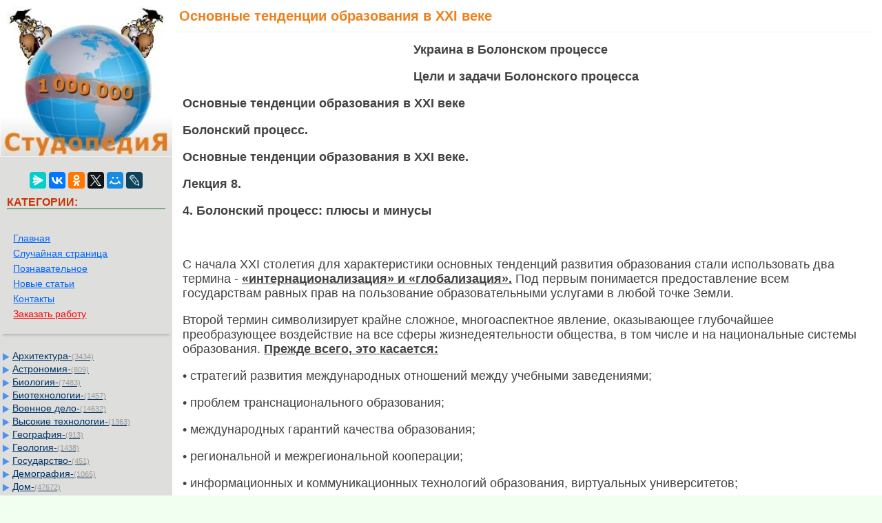

--- FILE ---
content_type: text/html
request_url: https://studopedia.su/4_12599_osnovnie-tendentsii-obrazovaniya-v-XXI-veke.html
body_size: 20657
content:


<!DOCTYPE html>
<html>
<head>
<meta name="viewport" content="width=device-width, initial-scale=1">
	<meta name="description" content="Лекция 8. 4. Болонский процесс: плюсы и минусы С начала XXI столетия для характеристики основных тенденций развития образования стали использовать два термина - «интернационализация» и"><meta charset="UTF-8">
<title>Основные тенденции образования в XXI веке</title>
<link rel="icon" href="/icon.ico" type="image/x-icon">
<link rel="shortcut icon" href="/icon.ico" type="image/x-icon">
<link rel="canonical" href="https://studopedia.su/4_12599_osnovnie-tendentsii-obrazovaniya-v-XXI-veke.html">


   

<style>
html, body {
    margin: 0;
    padding: 0;
    overflow-x: hidden;
}

body {
        font: 100% Tahoma; background: #F0FFF0; color:#424242; margin: 0	px; font-size:2.7vh;
}

p{
	font-family: sans-serif;
	font-family:Tahoma, Verdana, Arial, sans-serif;
	font-size:2.5vh; color:#424242;
    line-height: 1.2em;
	margin-left:15px;
	margin-right:35px;
	margin-top:15px;
}

a {font-family:Tahoma, Verdana, Arial; color:#0066FF; font-size:2.5vh;} 
a:hover  {
	color: #CC3300;
	text-decoration:none;
}


li{font-size:16px; color:#222222; }

img {
    max-width: 100%;     
}
.container{
	max-width: 98%;  
	table-layout: fixed;

}
table tr td.td2:last-child {
     word-break: break-word;
}
	


.leftblock{ background-image: url(/img/leftfon.jpg); }
.leftcat{color:#CC3300; margin: 10px; font-size:16px; border-bottom:solid 1px #157721; font-weight: bold;}
.tailtext{font-size:11px; color:#CC3300; margin-left:100px;}
.tailgener{font-size:10px; color:#999; margin-left:450px;}
.viewinfo{font-size:12px; color:#999999; }
.viewinfo2{font-size:13px; color:#003366; font-weight: bold;}
.tableindex{margin: 0px;}
.yes{font-size:14px; color:#009900; font-weight: bold;}
.no{font-size:14px; color:#FF0000; font-weight: bold;}
.viewcat{font-size:12px; color:#777777; font-weight: bold;}
.goodcat{font-size:12px; color:#009900; font-weight: bold;}
.badcat{font-size:12px; color:#FF0000; font-weight: bold;}
.red{color:#FF0000; font-weight: bold;}
.redsearch{color:#FF0000; font-weight: bold; margin:20px;}
.green{color:#007F00; font-weight: bold;}
.page{text-align:center;}
a.leftssilka{font-family:Tahoma, Verdana, Arial; color:#0066FF; font-size:13px; margin:3px;padding: 1px 1px 1px 5px;width: 90%;display: block;}
a.leftssilka:hover  {
	color: #CC3300;
	text-decoration:none;
}
.sumcat {color: #999; font: 11px Verdana, Arial, Helvetica, sans-serif; }
a.aleft {margin:1px;padding: 1px 1px 1px 17px;width: 90%;display: block;color: #003366;background: url(img/aleft1.png) no-repeat 1px 1px;
font: 14px Verdana, Arial, Helvetica, sans-serif;
}

a.aleft:hover,
a.aleft:active,
a.aleft:focus {margin:3px;padding: 1px 1px 1px 17px; color: #CC3300;background: url(img/aleft2.png) no-repeat 1px 1px #FFFFCC; text-decoration: none;}
a.aleft#active_menu {margin:3px;padding: 1px 1px 1px 17px; color: #CC3300;background: url(img/aleft2.png) no-repeat 1px 1px #FFFFCC;font-weight: bold;}

h1{ margin: 12px 10px 2px;padding:0 0 12px;border-bottom:1px solid #ECF0F1;font:20px/1.1 'PT Sans Narrow', sans-serif;color:#EF7F1A; font-weight: bold;}
h2{color:#CC3300; margin: 20px; font-size:16px; }
h3{color:#CC3300; margin: 20px; font-size:16px; }
h4,h5,h6{color:#CC3300; margin: 20px; font-size:16px; }


.tailtextmob{font-size:12px; color:#777777; font-weight: bold;}
.centerfon{  background: #FFFFFF;  }
.share{color:#AA0000; font-weight: bold;}
.redbig{font-size:18px; color:#FF1022; }
.sape{color: #0066FF; font: 11px Verdana, Arial, Helvetica, sans-serif; margin:10px;}
.divnav {  margin: 0em auto;  padding: 1em;  box-shadow: 0 6px 4px -4px rgba(0, 0, 0, .2);}
.adiv{ font-size:14px;}

.pagelink {  font-size:11pt; width: 90%; margin: 0 auto; text-align: center; }  
.pagelink a {
    text-decoration: none;
	background:#fff;
	border: solid 1px #AAE;
	text-align:center;
}

.pagelink a, .pagelink span {
    display: block;
    float: left;
    padding: 0.3em 0.5em;
    margin-right: 5px;
	margin-bottom: 5px;
	min-width:1em;
	text-align:center;
}

.pagelink .current {
    color: #fff;
	font-weight:bold;
	background:#81DAF5;
	border: solid 1px #AAE;

}
.pagelink .currentmob {
    color: #81DAF5;
	font-weight:bold;
	text-align:center;
	width: 95%; margin: 0 auto; text-align: center;
}

.pagelink .back_link { border: 1px solid; padding: 3px; margin-top: 0px; text-decoration: none; left: 250px;}

.pagelink a:hover {color:#000; border: solid 1px #FE9A2E; 
text-shadow: 1px 1px 5px #FE9A2E, 0 0 0.1em #FE9A2E; /* Параметры тени */
}
.pagelink .next_link { border: 1px solid; padding: 3px; margin-top: 0px; text-decoration: none; right: 100px;}

.pagelink .back_linkmob {display: inline-block; position: absolute  ; border: 1px solid; padding: 3px; margin-top: 0px; text-decoration: none; left: 5px;}

.pagelink a:hover {color:#000; border: solid 1px #FE9A2E; 
text-shadow: 1px 1px 5px #FE9A2E, 0 0 0.1em #FE9A2E; /* Параметры тени */
}
.pagelink .next_linkmob {display: inline-block; position: absolute  ; border: 1px solid; padding: 3px; margin-top: 0px; text-decoration: none; right: 5px;}


.link1{
border: 1px solid #7188FF;
 background: #fefcea; /
    background: linear-gradient(to top, #FFF, #BFD4FF);
width:90%;
color: #900000; 
font-size:11pt; 
}

.link2{border: 1px solid #7188FF; width: 90%; text-align:left;}
.link2 p{margin-left:10px;}
.link2 a {
    color: #0a49be;;
    font-size:10pt;
    font-weight:bold;
	margin:20px;
   }

.link2 a:hover { text-decoration: none; color: #000060;  }

#rek300x600{
	position: fixed;
}

#opaco {
	background-color: #000000;
	left:0;
	-ms-filter:"progid:DXImageTransform.Microsoft.Alpha(Opacity=30)";/* IE8 */
	filter:progid:DXImageTransform.Microsoft.Alpha(opacity = 30); /* IE5+ */
	filter:alpha(opacity=30);/* IE4- */
	moz-opacity:0.3; /* Mozilla */
	-khtml-opacity:0.3; /* Safari */
	opacity:0.3;  /* general CSS3 */
	position:absolute;
	top:0;
	width:100%;
	z-index:100501;
}
#popup {
	background-color:#FFFFFF;
	position:fixed;
	width:320px;
	right:0;
	top:0;
	z-index:100502;
	overflow:hidden;
}
#popup .arrow {
	display:block;
	float:right;
	background:url(img/arrow-up.png) no-repeat;
	width:50px;
	height:50px;
	margin:0px 20px 0 0;
	content:'';
}


.adBanner123 {
    background-color: transparent;
    height: 1px;
    width: 1px;
}

.rekcontainer {
    display: flex;
    flex-direction: column;
    align-items: center;
    width: 100%;
}

.rekblock {
    width: 100%;
    height: 300px;
    margin-bottom: 15px;
}

@media (min-width: 768px) {
    .rekcontainer {
        flex-direction: row;
        justify-content: space-between;
    }
    .rekblock {
        width: 48%;
        height: 250px;
        margin-bottom: 0;
    }
}

</style>


<!-- Yandex Native Ads -->
<script>window.yaContextCb=window.yaContextCb||[]</script>

</head>

<body>
	
<!-- Yandex.RTB R-A-2216439-28 -->
<script>
window.yaContextCb.push(() => {
    Ya.Context.AdvManager.render({
        "blockId": "R-A-2216439-28",
        "type": "floorAd",
        "platform": "touch"
    })
})
</script>
		
		
<table width="100%" border="0" cellpadding="0" cellspacing="0" class="tableindex">
 
 <tr>
    <td width="250" valign="top" class="leftblock">
	<a href="/"><img src="/img/logo.jpg" align="top" alt="Студопедия" width="250"></a>
<br><br>
<center>
<script src="https://yastatic.net/share2/share.js"></script>
<div class="ya-share2" data-curtain data-services="messenger,vkontakte,odnoklassniki,twitter,moimir,lj"></div>
</center>
<p class="leftcat">КАТЕГОРИИ:</p>
<div class="divnav">
<a href="/" class="adiv">Главная</a> <br> <a href="/rand.php" class="adiv">Случайная страница</a> <br> 
<a href="/poznavatelnoe.php" class="adiv">Познавательное</a><br> 
<a href="/newart.php" class="adiv">Новые статьи</a><br> 
<a href="/kontakt.php" class="adiv">Контакты</a><br>
<a href="/zakazwork.php" class="adiv"><font color="red">Заказать работу</font></a>

<br>
</div>
<br>


<a href='/Arhitektura/' class='aleft'>Архитектура-<span class='sumcat'>(3434)</span></a><a href='/Astronomiya/' class='aleft'>Астрономия-<span class='sumcat'>(809)</span></a><a href='/Biologiya/' class='aleft'>Биология-<span class='sumcat'>(7483)</span></a><a href='/Biotehnologii/' class='aleft'>Биотехнологии-<span class='sumcat'>(1457)</span></a><a href='/Voennoe-delo/' class='aleft'>Военное дело-<span class='sumcat'>(14632)</span></a><a href='/Visokie-tehnologii/' class='aleft'>Высокие технологии-<span class='sumcat'>(1363)</span></a><a href='/Geografiya/' class='aleft'>География-<span class='sumcat'>(913)</span></a><a href='/Geologiya/' class='aleft'>Геология-<span class='sumcat'>(1438)</span></a><a href='/Gosudarstvo/' class='aleft'>Государство-<span class='sumcat'>(451)</span></a><a href='/Demografiya/' class='aleft'>Демография-<span class='sumcat'>(1065)</span></a><a href='/Dom/' class='aleft'>Дом-<span class='sumcat'>(47672)</span></a><a href='/ZHurnalistika-i-SMI/' class='aleft'>Журналистика и СМИ-<span class='sumcat'>(912)</span></a><a href='/Izobretatelstvo/' class='aleft'>Изобретательство-<span class='sumcat'>(14524)</span></a><a href='/Inostrannie-yaziki/' class='aleft'>Иностранные языки-<span class='sumcat'>(4268)</span></a><a href='/Informatika/' class='aleft'>Информатика-<span class='sumcat'>(17799)</span></a><a href='/Iskusstvo/' class='aleft'>Искусство-<span class='sumcat'>(1338)</span></a><a href='/Istoriya/' class='aleft'>История-<span class='sumcat'>(13644)</span></a><a href='/Kompyuteri/' class='aleft'>Компьютеры-<span class='sumcat'>(11121)</span></a><a href='/Kosmetika/' class='aleft'>Косметика-<span class='sumcat'>(55)</span></a><a href='/Kulinariya/' class='aleft'>Кулинария-<span class='sumcat'>(373)</span></a><a href='/Kultura/' class='aleft'>Культура-<span class='sumcat'>(8427)</span></a><a href='/Lingvistika/' class='aleft'>Лингвистика-<span class='sumcat'>(374)</span></a><a href='/Literatura/' class='aleft'>Литература-<span class='sumcat'>(1642)</span></a><a href='/Marketing/' class='aleft'>Маркетинг-<span class='sumcat'>(23702)</span></a><a href='/Matematika/' class='aleft'>Математика-<span class='sumcat'>(16968)</span></a><a href='/Mashinostroenie/' class='aleft'>Машиностроение-<span class='sumcat'>(1700)</span></a><a href='/Meditsina/' class='aleft'>Медицина-<span class='sumcat'>(12668)</span></a><a href='/Menedzhment/' class='aleft'>Менеджмент-<span class='sumcat'>(24684)</span></a><a href='/Mehanika/' class='aleft'>Механика-<span class='sumcat'>(15423)</span></a><a href='/Naukovedenie/' class='aleft'>Науковедение-<span class='sumcat'>(506)</span></a><a href='/Obrazovanie/' class='aleft'>Образование-<span class='sumcat'>(11852)</span></a><a href='/Ohrana-truda/' class='aleft'>Охрана труда-<span class='sumcat'>(3308)</span></a><a href='/Pedagogika/' class='aleft'>Педагогика-<span class='sumcat'>(5571)</span></a><a href='/Poligrafiya/' class='aleft'>Полиграфия-<span class='sumcat'>(1312)</span></a><a href='/Politika/' class='aleft'>Политика-<span class='sumcat'>(7869)</span></a><a href='/Pravo/' class='aleft'>Право-<span class='sumcat'>(5454)</span></a><a href='/Priborostroenie/' class='aleft'>Приборостроение-<span class='sumcat'>(1369)</span></a><a href='/Programmirovanie/' class='aleft'>Программирование-<span class='sumcat'>(2801)</span></a><a href='/Proizvodstvo/' class='aleft'>Производство-<span class='sumcat'>(97182)</span></a><a href='/Promishlennost/' class='aleft'>Промышленность-<span class='sumcat'>(8706)</span></a><a href='/Psihologiya/' class='aleft'>Психология-<span class='sumcat'>(18388)</span></a><a href='/Religiya/' class='aleft'>Религия-<span class='sumcat'>(3217)</span></a><a href='/Svyaz/' class='aleft'>Связь-<span class='sumcat'>(10668)</span></a><a href='/Selskoe-hozyaystvo/' class='aleft'>Сельское хозяйство-<span class='sumcat'>(299)</span></a><a href='/Sotsiologiya/' class='aleft'>Социология-<span class='sumcat'>(6455)</span></a><a href='/Sport/' class='aleft'>Спорт-<span class='sumcat'>(42831)</span></a><a href='/Stroitelstvo/' class='aleft'>Строительство-<span class='sumcat'>(4793)</span></a><a href='/Torgovlya/' class='aleft'>Торговля-<span class='sumcat'>(5050)</span></a><a href='/Transport/' class='aleft'>Транспорт-<span class='sumcat'>(2929)</span></a><a href='/Turizm/' class='aleft'>Туризм-<span class='sumcat'>(1568)</span></a><a href='/Fizika/' class='aleft'>Физика-<span class='sumcat'>(3942)</span></a><a href='/Filosofiya/' class='aleft'>Философия-<span class='sumcat'>(17015)</span></a><a href='/Finansi/' class='aleft'>Финансы-<span class='sumcat'>(26596)</span></a><a href='/Himiya/' class='aleft'>Химия-<span class='sumcat'>(22929)</span></a><a href='/Ekologiya/' class='aleft'>Экология-<span class='sumcat'>(12095)</span></a><a href='/Ekonomika/' class='aleft'>Экономика-<span class='sumcat'>(9961)</span></a><a href='/Elektronika/' class='aleft'>Электроника-<span class='sumcat'>(8441)</span></a><a href='/Elektrotehnika/' class='aleft'>Электротехника-<span class='sumcat'>(4623)</span></a><a href='/Energetika/' class='aleft'>Энергетика-<span class='sumcat'>(12629)</span></a><a href='/YUrisprudentsiya/' class='aleft'>Юриспруденция-<span class='sumcat'>(1492)</span></a><a href='/YAdernaya-tehnika/' class='aleft'>Ядерная техника-<span class='sumcat'>(1748)</span></a>


		



	</td>
    <td valign="top" class="centerfon">

	



<h1>Основные тенденции образования в XXI веке</h1><table width="350px" border="0" align="left" cellpadding="10" cellspacing="10"><tr><td>
<div id="divfix">
<!-- Yandex.RTB R-A-2216439-1 -->
<div id="yandex_rtb_R-A-2216439-1"></div>
<script>window.yaContextCb.push(()=>{
  Ya.Context.AdvManager.render({
    renderTo: 'yandex_rtb_R-A-2216439-1',
    blockId: 'R-A-2216439-1'
  })
})</script>
</div>
</td></tr><tr><td>
<div id="divfix">
<!-- Yandex.RTB R-A-2216439-2 -->
<div id="yandex_rtb_R-A-2216439-2"></div>
<script>window.yaContextCb.push(()=>{
  Ya.Context.AdvManager.render({
    renderTo: 'yandex_rtb_R-A-2216439-2',
    blockId: 'R-A-2216439-2'
  })
})</script>
</div>
</td></tr></table>
					
					
					
					
					<p><strong>Украина в Болонском процессе</strong></p>
					
					
					
					
					
					<p><strong>Цели и задачи Болонского процесса</strong></p>
					
					
					
					
					
					<p><strong>Основные тенденции образования в XXI веке</strong></p>
					
					
					
					
					
					<p><strong>Болонский процесс.</strong></p>
					
					
					<p><strong>Основные тенденции образования в XXI веке.</strong></p>
					
					
					<p><strong>Лекция 8.</strong></p>
					<p><strong>4. Болонский процесс: плюсы и минусы</strong></p><p>&nbsp;</p>
 <p>С начала XXI столетия для характеристики основных тенденций развития образования стали использовать два термина - <strong><u>«интернационализация» и «глобализация».</u></strong> Под первым понимается предоставление всем государствам равных прав на пользование образовательными услугами в любой точке Земли.</p>
 <p>Второй термин символизирует крайне сложное, многоаспектное явление, оказывающее глубочайшее преобразующее воздействие на все сферы жизнедеятельности общества, в том числе и на национальные системы образования. <strong><u>Прежде всего, это касается:</u></strong></p>
 <p>• стратегий развития международных отношений между учебными заведениями;</p>
 <p>• проблем транснационального образования;</p>
 <p>• международных гарантий качества образования;</p>
 <p>• региональной и межрегиональной кооперации;</p>
 <p>• информационных и коммуникационных технологий образования, виртуальных университетов;</p>
 <p>• улучшения равенства и доступа к высшему образованию.</p>
 <p>Наступивший век становится началом информационной цивилизации с новой системой ценностей. Не количество накопленных материальных благ будет определять статус человека и общества, а уровень культуры, образования и разумно достаточного хозяйствования, обеспечивающего сбережение невозобновляемых и воспроизводство важнейших возобновляемых ресурсов.</p>
 <p>Если прежде основную роль в развитии государств и наций играли природные ресурсы и финансы, то ныне вперед выдвинулись условия развития людских ресурсов («человеческий капитал»). На передний план исторической сцены выходят страны и народы, способные обеспечить высокий уровень образованности, воспитанности и мастерства во всех их проявлениях, готовность к поиску знаний и нестандартных решений.</p>
 <p>Развитие экономики в предстоящие десятилетия, по мнению экспертов, будет определяться ресурсами, имеющими две разные окраски: «черное золото» и «серое вещество». С концептуальных позиций именно знание становится новым источником богатства, мировой рынок труда востребует высококвалифицированную рабочую силу, имеющую международно подтвержденную квалификацию.</p><div class="rekcontainer">
    <!-- Yandex.RTB R-A-2216439-32 -->
    <div id="yandex_rtb_R-A-2216439-32" class="rekblock"></div>
    <script>window.yaContextCb.push(()=>{
      Ya.Context.AdvManager.render({
        renderTo: 'yandex_rtb_R-A-2216439-32',
        blockId: 'R-A-2216439-32'
      })
    })</script>

    <!-- Yandex.RTB R-A-2216439-33 -->
    <div id="yandex_rtb_R-A-2216439-33" class="rekblock"></div>
    <script>window.yaContextCb.push(()=>{
      Ya.Context.AdvManager.render({
        renderTo: 'yandex_rtb_R-A-2216439-33',
        blockId: 'R-A-2216439-33'
      })
    })</script>
</div>
 <p><strong><u>Защитники глобализации</u></strong> утверждают, что конкуренция в сфере высшего образования приводит к улучшению его качества, т. к. участники рыночных отношений способны более эффектно и эффективно удовлетворять запросы клиентов. В контексте политики глобализации проводятся неолиберальные идеи реформирования в странах с переходной экономикой и странах третьего мира.</p>
 <p>Вместе с финансовыми потоками следуют и потоки культурной информации и образов той нации, которая их идеологически обеспечивает. Экспансия поп-культуры, «макдональдизация», широкая реклама товаров массового потребления в средствах массовой информации, внедрение научно-технологической культуры Запада — все это звенья культурной глобализации. Конечно, национальные культуры имеют множество способов нейтрализации или ассимиляции этих процессов, и роль высшего образования, университетов здесь трудно переоценить. По мнению иностранных экспертов, участие государства и в этой сфере требует переосмысления, оно все чаще выступает в роли «помощника», «регулятора», «партнера» и даже «ускорителя». Прежде всего это вызвано пересмотром ответственности государства перед обществом и высоким уровнем активности, поддержанной общественными ресурсами.</p>
 <p><strong><u>В то же время и международные общественные организации пытаются влиять на эти процессы с целью предотвратить или хотя бы смягчить их негативные последствия.</u></strong></p>
 <p>Так, например, 28 сентября 2001 года президенты четырех общественных структур в области образования (Европейской ассоциации университетов, представляющей более 500 университетов и 30 национальных конференций ректоров; Американского совета по образованию, представляющего 800 колледжей и университетов США; Совета по аккредитации высшего образования, представляющего 3000 аккредитованных колледжей и университетов и 60 аккредитаторов США; Ассоциации колледжей и университетов Канады) подписали очень короткую, но емкую <strong><u>Совместную декларацию</u></strong>. В ней говорится: «Институты — члены объединения поставили задачу устранить препятствия для международного обмена в сфере высшего образования, используя соглашения и договоры вне системы торговой политики».</p><div class="rekcontainer">
    <!-- Yandex.RTB R-A-2216439-34 -->
    <div id="yandex_rtb_R-A-2216439-34" class="rekblock"></div>
    <script>window.yaContextCb.push(()=>{
      Ya.Context.AdvManager.render({
        renderTo: 'yandex_rtb_R-A-2216439-34',
        blockId: 'R-A-2216439-34'
      })
    })</script>

    <!-- Yandex.RTB R-A-2216439-35 -->
    <div id="yandex_rtb_R-A-2216439-35" class="rekblock"></div>
    <script>window.yaContextCb.push(()=>{
      Ya.Context.AdvManager.render({
        renderTo: 'yandex_rtb_R-A-2216439-35',
        blockId: 'R-A-2216439-35'
      })
    })</script>
</div>
 <p><strong><u>В обосновании Совместной декларации ее авторы излагают принципы, которыми они руководствовались:</u></strong></p>
 <p>• высшее образование существует для обслуживания общественных интересов и не является товаром «широкого потребления»;</p>
 <p>• высшее образование существенно отличается от большинства других услуг;</p>
 <p>• обязанность регулирования высшего образования должна оставаться в ведении компетентных органов соответствующей страны;</p>
 <p>• в системе высшего образования тесно переплетены публичное и частное образование, разные типы учреждений и формы собственности; поэтому невозможно выделение в ней отдельных подсистем для целей GATS.</p>
 <p>Чисто рыночное отношение к образованию не принесет ему пользы, сделает предметом купли-продажи, а не общественным благом, основой развития собственной национальной культуры. Это особенно важно в нынешних условиях глобального финансово-экономического кризиса, когда наряду с тенденциями глобализации все больше пробивают себе дорогу тенденции национального эгоизма, стремление каждого государства сократить затраты на образование, но сохранить его национальные особенности и возможности обеспечения национального будущего. Рыночные ценности в условиях неуклонного сокращения государственного финансирования способны изменить миссию учебных заведений, усилить расслоение общества, а уклонение от вопросов повышения качества обучения неизбежно приведет к некачественному образованию и даже к расслоению общества, поскольку существующее имущественное расслоение будет дополнено интеллектуальным.</p>
 <p><strong><u>Высшее образование, в наибольшей степени способное не допустить проявления негативных тенденций, сегодня переживает «исторические изменения»,</u></strong> обусловленные «новой парадигмой»: это время глубоких перемен, многочисленных реформ и обновления самого высшего образования, вызванных культурными и «цивилизационными» изменениями, принесенными Интернетом и новыми технологиями, нарастающими проявлениями системного кризиса.</p>
 <p>Телекоммуникационные и информационные технические средства позволяют не только расширить доступ к высшему образованию через так называемые «виртуальные» университеты или открытое образование, но и снизить его стоимость.</p><div class="rekcontainer">
    <!-- Yandex.RTB R-A-2216439-36 -->
    <div id="yandex_rtb_R-A-2216439-36" class="rekblock"></div>
    <script>window.yaContextCb.push(()=>{
      Ya.Context.AdvManager.render({
        renderTo: 'yandex_rtb_R-A-2216439-36',
        blockId: 'R-A-2216439-36'
      })
    })</script>

    <!-- Yandex.RTB R-A-2216439-37 -->
    <div id="yandex_rtb_R-A-2216439-37" class="rekblock"></div>
    <script>window.yaContextCb.push(()=>{
      Ya.Context.AdvManager.render({
        renderTo: 'yandex_rtb_R-A-2216439-37',
        blockId: 'R-A-2216439-37'
      })
    })</script>
</div>
 <p>Происходящие в мире процессы привели к тому, что вопросы кардинального пересмотра и обновления содержания образования уже набрали критическую массу и отчетливо перерастают в острейшую социальную проблему.</p>
 <p>В социальном плане нынешнее содержание образования, оторванное от реальных потребностей жизни, исчерпавшее все лимиты экстенсивного роста, работает не на развитие личности и общества, а на их стагнацию.</p>
 <p>Путь разрешения углубляющегося кризиса мировое сообщество видит в смене образовательной парадигмы. Основной задачей процесса подготовки человека к жизни и труду в непрерывно усложняющемся мире становится не столько предоставление информации, сколько обучение способам ее получения и использования. Другими словами, учебные заведения призваны предоставлять свои услуги не в виде обучения конкретному знанию, а в виде передачи технологии получения и применения знаний.</p>
 <p><strong><u>Сдвиг образовательной парадигмы</u></strong> именно в данном направлении способен придать новый импульс социальному развитию общества. Однако такая парадигма предполагает новый подход к субъектам системы образования и их взаимоотношениям. В существующей сегодня образовательной парадигме имеет место растворение индивида в учебном процессе. Он отождествляется с определенной социальной группой — обучающихся или преподавателей, которым и придается онтологический статус субъектов социального взаимодействия. Иначе говоря, взаимодействие в рамках учебного процесса осуществляется между абстрактным, усредненным студентом и таким же преподавателем.</p>
 <p>Надо отдать должное: в рамках старой парадигмы неоднократно предпринимались попытки организовать так называемый индивидуальный подход к обучению, который позволил бы учесть особенности психики, мышления конкретного индивида и способствовал процессу его развития и самореализации. Хотя экспериментальная апробация учебных методик с использованием индивидуального подхода давала приличные результаты, но практическая реализация всегда сталкивалась с организационными трудностями, главная из которых заключалась в необходимости проведения индивидуальной работы в группах с большим количеством студентов, имеющих неодинаковый уровень подготовки, различный склад психики и пр.</p><div class="rekcontainer">
    <!-- Yandex.RTB R-A-2216439-38 -->
    <div id="yandex_rtb_R-A-2216439-38" class="rekblock"></div>
    <script>window.yaContextCb.push(()=>{
      Ya.Context.AdvManager.render({
        renderTo: 'yandex_rtb_R-A-2216439-38',
        blockId: 'R-A-2216439-38'
      })
    })</script>

    <!-- Yandex.RTB R-A-2216439-39 -->
    <div id="yandex_rtb_R-A-2216439-39" class="rekblock"></div>
    <script>window.yaContextCb.push(()=>{
      Ya.Context.AdvManager.render({
        renderTo: 'yandex_rtb_R-A-2216439-39',
        blockId: 'R-A-2216439-39'
      })
    })</script>
</div>
 <p>Сегодня панацею в борьбе с этими трудностями зачастую видят в расширении <strong><u>дифференцирующего компьютерного тестирования</u></strong> (по уровню знаний, по психическим характеристикам) для последующей реализации различных схем дистанционного обучения. Безусловно, применение компьютерной диагностики в значительной мере способствует реализации индивидуального подхода в обучении. Однако эффективность его традиционных форм в большей мере определялась наличием контакта на личностном уровне между субъектами учебного процесса, нежели дифференциацией обучаемых.</p>
 <p><strong><u>Процесс информатизации</u></strong> приводит к определенным негативным последствиям в области межличностной коммуникации, среди которых можно отметить вытеснение живого общения и усиление социального отчуждения. В случае дистанционного обучения и студент, и преподаватель общаются не с другой личностью, а с терминалом и абстрактным партнером. Чтобы сохранить контакт между субъектами образовательного процесса на личностном уровне, необходимо заложить в фундамент формирующейся образовательной парадигмы принцип межличностной коммуникации, и именно в этом видится ее главный гуманистический смысл.</p>
 <p>Другим необходимым принципом новой образовательной парадигмы должен стать <strong><u>принцип социального участия</u></strong>. Данный принцип предполагает рассмотрение статуса учащегося не с позиций объекта процесса обучения, а с позиций субъекта, предъявляющего часто неосознанные, но, как правило, обоснованные требования к форме и содержанию образовательного процесса, добивающегося права активно влиять на выбор учебной информации. В центре внимания разработчиков компьютерных методик обучения одновременно должны оказаться интенции (стремления, намерения) как обучаемых, имеющих потребности в определенном уровне знаний конкретной предметной области, так и обучающих, направляющих процесс обучения в русло общественных потребностей.</p>
 <p>Реализация <strong><u>принципа межличностной коммуникации</u></strong> и принципа социального участия предполагает создание технических средств поддержки естественной коммуникации, которая предусматривает прямую и обратную связь между субъектами учебного процесса. В настоящий момент существуют определенные технические возможности реализации указанных принципов в виде телеконференций, электронной почты, но они требуют дальнейшей специализации и адаптации в рамках учебного процесса.</p><div class="rekcontainer">
    <!-- Yandex.RTB R-A-2216439-40 -->
    <div id="yandex_rtb_R-A-2216439-40" class="rekblock"></div>
    <script>window.yaContextCb.push(()=>{
      Ya.Context.AdvManager.render({
        renderTo: 'yandex_rtb_R-A-2216439-40',
        blockId: 'R-A-2216439-40'
      })
    })</script>

    <!-- Yandex.RTB R-A-2216439-41 -->
    <div id="yandex_rtb_R-A-2216439-41" class="rekblock"></div>
    <script>window.yaContextCb.push(()=>{
      Ya.Context.AdvManager.render({
        renderTo: 'yandex_rtb_R-A-2216439-41',
        blockId: 'R-A-2216439-41'
      })
    })</script>
</div>
 <p>Новые информационные и телекоммуникационные технологии, благодаря предоставлению доступа к разнообразной информации, изменяют характер взаимодействия между обучаемым и обучающим. Ранее выбор учебного материала (информации) был почти полностью возложен на преподавателя, и от личностных качеств последнего — его эрудиции, нравственности, идеологических пристрастий, творческих способностей — зависело содержание предлагаемых курсов. В условиях расширяющейся информатизации студент может самостоятельно осуществить выбор интересующей его информации. На первый план, соответственно, выходят его личностные качества, поскольку в информационных потоках, окутавших сегодня человека, далеко не все отвечает высоконравственным стандартам, является идеологически нейтральным, способствует творческой самореализации, дает объективное знание.</p>
 <p>Таким образом, <strong><u>одной из основных задач образовательного процесса становитсяформирование личности будущего специалиста</u></strong>, его нравственных императивов и социальных качеств. Именно в личности как социальном конструкте заложена потенциальная возможность сохранения индивидом своей автономности и устойчивости в общественной жизни, а также самодеятельной активности в преобразовании окружающей действительности. Реализация этих возможностей осуществима лишь при наличии соответствующего уровня личностного потенциала, позволяющего противостоять циркулирующим информационным потокам, проявлять устойчивость к их деструктивной составляющей, находить наиболее адекватные методы реагирования, реализовать свои социальные потребности и обеспечить саморазвитие.</p>
 <p>Решение всего комплекса задач по формированию личностного потенциала обеспечит <strong><u>процесс гуманизации и гуманитаризации</u></strong> образования, лежащий в основе кардинального обновления национальных образовательных систем во всем мире, без чего не может быть речи о преодолении глобального кризиса образования.</p>
 <p>Для Украины трудности процесса преодоления кризисных явлений в образовании связаны не только с глобальными факторами, но и с сугубо внутренними причинами, в первую очередь затянувшимся системным кризисом.</p>
 <p>Нельзя не отметить, что Украине в ее особо сложных условиях удалось во многих аспектах сохранить высокий уровень обеспечения своих граждан достаточно качественным образованием.</p>
 <p>В некоторых областях знания это получалось настолько хорошо, что Украина фактически субсидировала образовательные расходы отдельных западных стран, например, США, Канады, Испании посредством так называемого оттока национального интеллекта.</p>
 <p>И все же к началу XXI века стало очевидным ухудшение качества обучения и в средней, и в высшей школе, отсутствие необходимой учебно-материальной базы, снижение авторитета Учителя, растущие кадровые проблемы в связи с внутренней и внешней эмиграцией преподавательского состава и многое-многое другое. <strong><u>Выход из сложившейся в украинской национальной системе образования ситуации требовал решения, как минимум, трех стратегических задач, сформулированных в Национальной доктрине развития образования Украины в XXI веке, принятой II Всеукраинским съездом работников образования в октябре 2001 года:</u></strong></p><div class="rekcontainer">
    <!-- Yandex.RTB R-A-2216439-42 -->
    <div id="yandex_rtb_R-A-2216439-42" class="rekblock"></div>
    <script>window.yaContextCb.push(()=>{
      Ya.Context.AdvManager.render({
        renderTo: 'yandex_rtb_R-A-2216439-42',
        blockId: 'R-A-2216439-42'
      })
    })</script>

    <!-- Yandex.RTB R-A-2216439-43 -->
    <div id="yandex_rtb_R-A-2216439-43" class="rekblock"></div>
    <script>window.yaContextCb.push(()=>{
      Ya.Context.AdvManager.render({
        renderTo: 'yandex_rtb_R-A-2216439-43',
        blockId: 'R-A-2216439-43'
      })
    })</script>
</div>
 <p><strong>1. Обеспечение равного доступа всех граждан Украины к качественному образованию</strong>. Это значит, что вся деятельность по модернизации системы образования должна быть направлена на приведение его качества в соответствие с новейшими достижениями отечественных и мировых науки, культуры и социальной практики.</p>
 <p>Качество образования является национальным приоритетом и условием выполнения положений международного и национального законодательства по реализации прав граждан на получение образования. Обеспечению качества образования должны быть подчинены все материальные, финансовые, кадровые и научно-методические ресурсы общества, а также государственная политика в сфере образования. Высокое качество образования предполагает органическую взаимосвязь образования и науки, педагогической теории и практики.</p>
 <p>Для всех граждан Украины, независимо от национальности, пола и возраста, языка общения, социального происхождения и положения, отношения к религии, места проживания и состояния здоровья, государство должно гарантировать право на получение качественного образования.</p>
 <p><strong>2. Создание условий для реализации принципов непрерывности образования, возможности самосовершенствования на протяжении всей жизни</strong>.</p>
 <p>Сегодняшний динамизм общества требует создания принципиально новой школы, способной к широкому саморегулированию и самообновлению. Предстоит осуществить структурную перестройку системы образования по уровню и срокам обучения, типам учебных заведений, содержанию и формам учебы, формам собственности. Переход к многоступенчатой и многовариантной системе образования позволит удовлетворить потребности молодежи согласно возможностям, желаниям и способностям каждого. Одновременное обучение по нескольким направлениям подготовки, право быстро переориентироваться на другую специальность, избирать форму обучения повысит мобильность молодежи, внесет элемент гибкости и защитит интересы человека в сложных условиях рыночной экономики. Кроме этого, разнообразие форм обучения, типов учебных заведений расширит возможности получения образования гражданами, которым необходима определенная социальная защита. И главное, создаст возможность для постоянного самоутверждения и уверенности в будущем.</p>
 <p><strong>3. Осуществление кардинальных структурных преобразований образовательной системы, создание научно обоснованной, сориентированной на перспективу сети учебных заведений</strong>, которая по уровням подготовки, типам образовательных учреждений, формам и срокам получения образования, источникам финансирования удовлетворяла бы интересам личности и потребностям каждого региона и государства в целом.</p>
 <p>Практическая реализация этой цели связана с разработкой научных подходов к определению перспектив развития государственной и альтернативной систем высшего образования, с развитием различных типов учебных заведений, формированием учебных комплексов, созданием региональных и международных университетов.</p>
 <p>Формирование сети учебных заведений, основанных на негосударственной форме собственности, с кардинальным пересмотром существующей системы комплектования вузов.</p><div class="rekcontainer">
    <!-- Yandex.RTB R-A-2216439-44 -->
    <div id="yandex_rtb_R-A-2216439-44" class="rekblock"></div>
    <script>window.yaContextCb.push(()=>{
      Ya.Context.AdvManager.render({
        renderTo: 'yandex_rtb_R-A-2216439-44',
        blockId: 'R-A-2216439-44'
      })
    })</script>

    <!-- Yandex.RTB R-A-2216439-45 -->
    <div id="yandex_rtb_R-A-2216439-45" class="rekblock"></div>
    <script>window.yaContextCb.push(()=>{
      Ya.Context.AdvManager.render({
        renderTo: 'yandex_rtb_R-A-2216439-45',
        blockId: 'R-A-2216439-45'
      })
    })</script>
</div>
 <p><strong><u>Тенденции, проявившиеся в ходе осуществления реформы национальной системы образования в Украине,</u></strong> внушают определенный оптимизм и позволяют говорить об успешном продвижении Украины по пути преодоления кризисных явлений в образовании, что наиболее ярко проявляется в следующем:</p>
 <p>— наблюдается крен в сторону совершенствования массового образования. Наряду с развитием элитарного образования повышается его качество в учебных заведениях традиционного типа;</p>
 <p>— происходит существенное усиление развития гуманитарной составляющей образования, гуманизации последнего как стратегической линии его развития в соответствии с закрепленными в национальных законах об образовании целями, задачами и основополагающими принципами государственной политики;</p>
 <p>— в непосредственной связи с гуманизацией образования находится тенденция демократизации, проявляющаяся в практических шагах по созданию равных возможностей для всех граждан в получении качественного образования, в его растущей дифференциации и индивидуализации как одном из способов удовлетворения разнообразных потребностей:</p>
 <p>а) обеспечение условий для осуществления конституционных прав каждого гражданина на получение образования в соответствии с его способностями, общественными и личными интересами;</p>
 <p>б) постепенное выведение школы из-под контроля государственных органов и превращение ее в общественно-государственное образовательное учреждение;</p>
 <p>в) переход к системе образования, которая обеспечивала бы широкие возможности для самореализации личности, внедрение личностно развивающего обучения;</p>
 <p>г) внедрение нового финансово-хозяйственного механизма, предполагающего автономизацию хозяйственной деятельности школы на основе централизованного и местного финансирования, самостоятельное формирование и использование своих средств;</p>
 <p>д) реализация прав граждан на создание негосударственных учебно-воспитательных учреждений, которые по содержанию и целям деятельности соответствуют государственным законам об образовательной политике;</p>
 <p>е) осуществление права образовательного учреждения, обучающихся и их родителей на выбор в пределах существующего законодательства форм и методов образования.</p>
 <p>С проявлением вышеназванных тенденций тесно связано создание эффективной системы непрерывного образования человека в течение всей его жизни. Тенденция непрерывности образования как основополагающий, ведущий принцип его развития и ценностный фактор каждого индивида предусматривает воспитание человека нового типа, который в динамически меняющихся социально-экономических условиях сможет активно жить и действовать, вносить максимальный вклад в саморазвитие и самореализацию и в развитие общества, его прогрессивное обновление. Развитие личности рассматривается при этом как непрерывный процесс, ориентирующий учебно-познавательную деятельность не только на усвоение знаний, но и на активное преобразование окружающего мира.</p>
 <p>Образование должно служить развитию личности — и в годы детства и ранней юности, и в годы активной трудовой деятельности и репродуктивного развития организма человека. Задача непрерывного образования состоит не только в обогащении человека все новыми знаниями, но и в сохранении его профессиональной компетентности на протяжении всей жизни.</p>
 <p>Главный смысл непрерывного образования, как это записано в документах ООН и образовательных программах большинства цивилизованных стран мира, состоит в принципиальной смене стратегий высшей школы (не узкопрофессиональная, прикладная подготовка специалиста, а формирование высокообразованного человека, интеллигента, понимающего необходимость самосовершенствования на протяжении всей жизни и самоотверженного служения людям, делу, своему отечеству), а также выходе на новый, более эффективный уровень взаимодействия всех образовательных ступеней, открывающий всем обучающимся возможность более плавного и мягкого перехода с одной ступени или направленности обучения на другую.</p>
 <p><strong><u>На нынешнем этапе развития цивилизации образование со всей очевидностью превращается в стратегическую основу развития личности</u></strong>, общества, нации и государства, становится залогом их будущего. Уже сейчас образование представляет собой крупнейшую отрасль трудовой деятельности населения (в цивилизованных странах мира до 30% взрослого населения занято в этой сфере), наиболее масштабную и человекоемкую составляющую государственного устройства, его политической, социально-экономической, культурной и научной организации. Оно является способом воспроизводства и наращивания интеллектуального и духовного потенциала народа, воспитания патриота и гражданина, действенным фактором модернизации общества, стратегическим ресурсом преодоления кризисных процессов, улучшения жизни людей и утверждения национальных интересов любой страны на международной арене.</p>
 <p>Человечество вступило в XXI век с надеждами на лучшее будущее, характеризующееся триумфом гуманистических и демократических идеалов, оптимизированным и гармоничным развитием экономики, реализацией ранее накопленных духовных и социальных ожиданий. Однако действительность в значительной степени опровергает идеалистические «ожидания», явно демонстрируя в концентрированной форме массового терроризма пренебрежение к человеческой жизни, отрицая тем самым общечеловеческие гуманистические ценности демократического сообщества.</p>
 <p>Процесс развития цивилизации неоднороден в пространстве и нелинеен во времени. Резкое увеличение энергетических мощностей, которыми овладело человечество, формирование и развитие высокотехнологического и информационного общества в передовых странах неизбежно ведет к усилению социально-экономической неоднородности мира. Это важнейшее обстоятельство, на общем фоне все более явно проявляющегося противоречия между человечеством и последствиями его неконтролируемой научно-технической и хозяйственной деятельности, в значительной степени обусловливает неизбежность углубления глобального экономического и социокультурного кризисов.</p>
 <p>Осознание опасности этих процессов все настойчивее требует реализации новой, жизнеутверждающей парадигмы высшего образования, базирующейся на принципах гуманизма и человекоцентризма.</p>
 <p>Каждому гражданину в любой стране необходимо четкое понимание того, что человечество не спасут ни природные богатства, ни «умные» машины, ни гениальные политики — спасение возможно лишь в результате осознанной деятельности гуманной личности, воспроизводимой в миллионах и миллионах людей. Прежде всего, необходима трансформация нравственного и интеллектуального императива интеллигенции. Ведь только интеллектуальной элите под силу научные разработки, ввести их в реальную жизнь, сделать достоянием всех и каждого в современном мире. Глобальное решение этой проблемы представлено в виде императива: «…сохранение и обустройство жизни на Земле во имя Человека и его счастья — главный смысл деятельности высшей школы и ее воспитанников».</p>
 <p>Итак, можно сказать, что будущая система образования потребует коренного пересмотра большинства наших представлений о традиционной образовательной практике, соответствующей социальному заказу — подготовке специализированного, функционального человека. Содержание образования, где главной была идея о простоте мира и его подчинении причинным связям, открывающимся человеку в знаниях, пригодных для решения задач в стандартных ситуациях, все более противоречит условиям динамичности, нестабильности и неоднозначности мира. Нужны новые модели, ориентированные на творчество, деятельностное знание и высокие нравственные принципы. Отработка таких моделей возможна исключительно на основе становления принципиально новой образовательной парадигмы.</p>
 <p>За все время независимости Украина все еще, к сожалению, не смогла преодолеть социально-экономический кризис, который ярко проявляется и в системе высшего образования. Реформы университетского образования начаты давно, но они столь поверхностны и не скоординированы, что отнюдь не решают насущных проблем, таких как снижение качества образования, разрыв информационных связей, резкая девальвация статуса преподавательской и научной деятельности, остаточный принцип финансирования образования, отсталость материально-технической базы высшей школы, существование учебных заведений разных форм собственности, неадекватные пенсионное обеспечение и социальная защита преподавателей и студентов, потеря преподавательских кадров. В итоге, высшее образование в Украине становится неликвидным и неконкурентоспособным, уступает уровню образования развитых стран и не признается европейским сообществом. Такая неблагоприятная ситуация требует продуманных и системных реформ, чтобы дать возможность реализоваться огромному интеллектуальному потенциалу, который есть в нашем обществе. Наиболее приемлемым способом реформирования украинской высшей школы на сегодняшний день представляется модернизация его по европейскому образцу, большим подспорьем в этом плане может стать Болонский процесс, задача которого – приведение высшего образования в европейских странах к единым стандартам и критериям.</p><table width="100%" border="0" cellpadding="0" cellspacing="0" bgcolor="#FFFFFF">
    <tr>
        <td width="50%">
<div id="divfix">
<!-- Yandex.RTB R-A-2216439-16 -->
<div id="yandex_rtb_R-A-2216439-16"></div>
<script>window.yaContextCb.push(()=>{
  Ya.Context.AdvManager.render({
    renderTo: 'yandex_rtb_R-A-2216439-16',
    blockId: 'R-A-2216439-16'
  })
})</script>
</div>
</td>
        <td width="50%">
		<div id="divfix">
<!-- Yandex.RTB R-A-2216439-17 -->
<div id="yandex_rtb_R-A-2216439-17"></div>
<script>window.yaContextCb.push(()=>{
  Ya.Context.AdvManager.render({
    renderTo: 'yandex_rtb_R-A-2216439-17',
    blockId: 'R-A-2216439-17'
  })
})</script>
</div>
</td>
    </tr>
</table>		

 <table width="100%" border="0" cellspacing="0" cellpadding="0"><tbody><tr><td width="78%" >
		<table width="90%" border="0">
			  <tr>
				<td width="46%" align="right"><span class="green"><== предыдущая лекция</span></td>
				<td width="6%" align="center"><span class="red">|</span></td>
				<td width="47%"><span class="green"> следующая лекция ==></span></td>
			  </tr>
			  <tr>
			  <td align='right'><a href='/4_12598_denezhniy-rinok-i-ego-osobennosti.html'>Денежный рынок и его особенности</a></td> <td align="center"><span class="red">|</span></td><td> <a href='/4_12600_tseli-i-zadachi-bolonskogo-protsessa.html'>Цели и задачи Болонского процесса</a></td></tr></table></td><td width="22%"><center><font color="red">Поделиться с друзьями:</font></center>
<script src="https://yastatic.net/share2/share.js"></script>
<div class="ya-share2" data-curtain data-shape="round" data-limit="7" data-services="messenger,vkontakte,odnoklassniki,telegram,twitter,moimir,lj"></div>
</td></tr></tbody></table>
 <br>
<hr><p class='viewinfo'>Дата добавления: <span class='viewinfo2'>2013-12-13</span>; Просмотров: <span class='viewinfo2'>6282</span>; <a href='/kontakt.php'><span class='red'>Нарушение авторских прав?</span></a>; <a href='/go.php?id=11' rel='nofollow' target='_blank' class='red'>Мы поможем в написании вашей работы!</a></p><hr><noindex><p><span class='red'>Нам важно ваше мнение!</span> Был ли полезен опубликованный материал? <a href="/utility.php?id=12599&v=1&n=4">Да</a> | <a href="/utility.php?id=12599&v=2&n=4">Нет</a></p></noindex><hr>
<div class="ya-site-form ya-site-form_inited_no" onclick="return {'action':'https://studopedia.su/search.php','arrow':false,'bg':'transparent','fontsize':12,'fg':'#000000','language':'ru','logo':'rb','publicname':'Yandex Site Search #2280339','suggest':true,'target':'_self','tld':'ru','type':2,'usebigdictionary':true,'searchid':2280339,'input_fg':'#000000','input_bg':'#ffffff','input_fontStyle':'normal','input_fontWeight':'normal','input_placeholder':null,'input_placeholderColor':'#000000','input_borderColor':'#7f9db9'}"><form action="https://yandex.ru/search/site/" method="get" target="_self" accept-charset="utf-8"><input type="hidden" name="searchid" value="2280339"/><input type="hidden" name="l10n" value="ru"/><input type="hidden" name="reqenc" value=""/><input type="search" name="text" value=""/><input type="submit" value="Найти"/></form></div><style type="text/css">.ya-page_js_yes .ya-site-form_inited_no { display: none; }</style><script type="text/javascript">(function(w,d,c){var s=d.createElement('script'),h=d.getElementsByTagName('script')[0],e=d.documentElement;if((' '+e.className+' ').indexOf(' ya-page_js_yes ')===-1){e.className+=' ya-page_js_yes';}s.type='text/javascript';s.async=true;s.charset='utf-8';s.src=(d.location.protocol==='https:'?'https:':'http:')+'//site.yandex.net/v2.0/js/all.js';h.parentNode.insertBefore(s,h);(w[c]||(w[c]=[])).push(function(){Ya.Site.Form.init()})})(window,document,'yandex_site_callbacks');</script>
<hr>	
	
 </center>
</td>
  </tr>
</table>

<span class="tailtext">studopedia.su - Студопедия (2013 - 2025) год. Все материалы представленные на сайте исключительно с целью ознакомления читателями и не преследуют коммерческих целей или нарушение авторских прав!</span> <a href="/last.php" class="tailtext">Последнее добавление</a>

 
<!--LiveInternet counter--><script type="text/javascript"><!--
new Image().src = "//counter.yadro.ru/hit?r"+
escape(document.referrer)+((typeof(screen)=="undefined")?"":
";s"+screen.width+"*"+screen.height+"*"+(screen.colorDepth?
screen.colorDepth:screen.pixelDepth))+";u"+escape(document.URL)+
";"+Math.random();//--></script><!--/LiveInternet-->


<!-- Google tag (gtag.js) -->
<script async src="https://www.googletagmanager.com/gtag/js?id=G-5GSKFH3587"></script>
<script>
  window.dataLayer = window.dataLayer || [];
  function gtag(){dataLayer.push(arguments);}
  gtag('js', new Date());

  gtag('config', 'G-5GSKFH3587');
</script>


<!-- Yandex.Metrika counter -->
<script type="text/javascript" >
   (function(m,e,t,r,i,k,a){m[i]=m[i]||function(){(m[i].a=m[i].a||[]).push(arguments)};
   m[i].l=1*new Date();
   for (var j = 0; j < document.scripts.length; j++) {if (document.scripts[j].src === r) { return; }}
   k=e.createElement(t),a=e.getElementsByTagName(t)[0],k.async=1,k.src=r,a.parentNode.insertBefore(k,a)})
   (window, document, "script", "https://mc.yandex.ru/metrika/tag.js", "ym");

   ym(92149536, "init", {
        clickmap:true,
        trackLinks:true,
        accurateTrackBounce:true
   });
</script>
<noscript><div><img src="https://mc.yandex.ru/watch/92149536" style="position:absolute; left:-9999px;" alt="" /></div></noscript>
<!-- /Yandex.Metrika counter -->

 <script>

var limit = Math.max( document.body.scrollHeight, document.body.offsetHeight, 
                   document.documentElement.clientHeight, document.documentElement.scrollHeight, document.documentElement.offsetHeight );

var scrollFloat = function () {
    'use strict';

    var app = {};	

    app.init = function init (node) {
        if (!node || node.nodeType !== 1) {
            throw new Error(node + ' is not DOM element');
        }
		var position1 = node.offsetTop;
		var shag = limit - position1 - 300;
		var rekfix = 0;          
		if(shag > 2000) rekfix = 1;
        handleWindowScroll(node,position1,shag,rekfix);
    };
// 10000 - 1000: 4-й - 7000-9000 (2000) 3-й - 5000 - 7000 (2000) 2-й 3000-4000 (2000)  1-й - 1000- 2000 (2000)
    function handleWindowScroll (floatElement,p,s,rek) {
        window.onscroll = function () {
				if(window.scrollY > p && window.scrollY < ( p + s) ){
					if(window.scrollY > (p + 3*( s / 4 )) && rek == 1) {
						   floatElement.style.display = "none";
						 document.getElementById('blockrekstudsu4').style.position = 'fixed';
						document.getElementById('blockrekstudsu4').style.top = '0';
						 document.getElementById('blockrekstudsu4').style.display = "block";
						 document.getElementById('blockrekstudsu2').style.display = "none";
						document.getElementById('blockrekstudsu3').style.display = "none";
					  } else if(window.scrollY > (p + ( s / 2 )) &&  rek == 1){
						  floatElement.style.display = "none";
						 document.getElementById('blockrekstudsu3').style.position = 'fixed';
						document.getElementById('blockrekstudsu3').style.top = '0';
						 document.getElementById('blockrekstudsu3').style.display = "block";
						 document.getElementById('blockrekstudsu2').style.display = "none";
						document.getElementById('blockrekstudsu4').style.display = "none";
					 } else  if(window.scrollY > (p + ( s / 4 )) &&  rek == 1 ) {
						 floatElement.style.display = "none";
						 document.getElementById('blockrekstudsu2').style.position = 'fixed';
						document.getElementById('blockrekstudsu2').style.top = '0';
						 document.getElementById('blockrekstudsu2').style.display = "block";
						document.getElementById('blockrekstudsu3').style.display = "none";
						document.getElementById('blockrekstudsu4').style.display = "none";
					 }  else if (window.scrollY > floatElement.offsetTop) {
						 floatElement.style.display = "block";
						floatElement.style.position = 'fixed';
						floatElement.style.top = '0';
						document.getElementById('blockrekstudsu2').style.display = "none";
						document.getElementById('blockrekstudsu3').style.display = "none";
						document.getElementById('blockrekstudsu4').style.display = "none";
					} else {
						floatElement.style.position = '';
						floatElement.style.top = '';
					}
				}
				else {
					 floatElement.style.position = '';
					floatElement.style.top = '';
				}
        };
    }

    return app;
}();

        </script>

 <script>
            // Инициализация обработчика плавающего элемента

			document.getElementById('blockrekstudsu2').style.display = "none";
			document.getElementById('blockrekstudsu3').style.display = "none";
			document.getElementById('blockrekstudsu4').style.display = "none";
            scrollFloat.init(document.getElementById('blockrekstudsu'));
			
        </script><br><br><br><br>


<br><span class="tailgener">Генерация страницы за: 0.016 сек.<span> 
 


<script src="https://yandex.ru/ads/system/context.js" async></script>

<script defer src="https://eduforms.org/partnersforms/widget/?component=copyPaste&subComponent=2&ref=96efe5b94400ecf1"></script>

</body>
</html>
